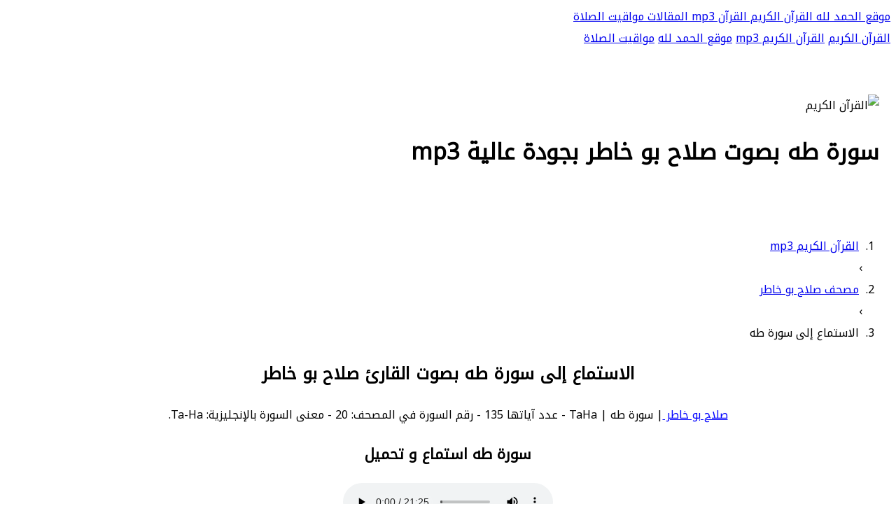

--- FILE ---
content_type: text/html; charset=UTF-8
request_url: https://www.alhamdlilah.com/sheikh-56-sora-20-mp3.html
body_size: 5270
content:
<!DOCTYPE html>
<html dir="rtl" lang="ar">
<head>
<title>سورة طه بصوت صلاح بو خاطر بجودة عالية mp3</title>
<meta charset="UTF-8">
<meta http-equiv="X-UA-Compatible" content="IE=edge">
<meta name="viewport" content="width=device-width, initial-scale=1">
<meta name="Description" content="سورة طه بصوت القارئ صلاح بو خاطر  (تحميل سوره طه mp3 بصوت القارئ صلاح بو خاطر و بجودة عالية مع إمكانية الاستماع و التحميل)." />
<meta name="Keywords" content="صلاح بو خاطر,طه,سورة طه mp3,سورة طه بصوت صلاح بو خاطر,سورة طه صلاح بو خاطر,صلاح بو خاطر سورة طه ,سورة طه تحميل mp3 , صلاح بو خاطر سورة طه تحميل, طه صلاح بو خاطر, طه صلاح بو خاطر" />
<meta name="robots" content="noodp" />
<meta name="theme-color" content="#018477">
<link rel="apple-touch-icon" sizes="57x57" href="https://www.alhamdlilah.com/templates/lite1/images/favicon/apple-icon-57x57.png">
<link rel="apple-touch-icon" sizes="60x60" href="https://www.alhamdlilah.com/templates/lite1/images/favicon/apple-icon-60x60.png">
<link rel="apple-touch-icon" sizes="72x72" href="https://www.alhamdlilah.com/templates/lite1/images/favicon/apple-icon-72x72.png">
<link rel="apple-touch-icon" sizes="76x76" href="https://www.alhamdlilah.com/templates/lite1/images/favicon/apple-icon-76x76.png">
<link rel="apple-touch-icon" sizes="114x114" href="https://www.alhamdlilah.com/templates/lite1/images/favicon/apple-icon-114x114.png">
<link rel="apple-touch-icon" sizes="120x120" href="https://www.alhamdlilah.com/templates/lite1/images/favicon/apple-icon-120x120.png">
<link rel="apple-touch-icon" sizes="144x144" href="https://www.alhamdlilah.com/templates/lite1/images/favicon/apple-icon-144x144.png">
<link rel="apple-touch-icon" sizes="152x152" href="https://www.alhamdlilah.com/templates/lite1/images/favicon/apple-icon-152x152.png">
<link rel="apple-touch-icon" sizes="180x180" href="https://www.alhamdlilah.com/templates/lite1/images/favicon/apple-icon-180x180.png">
<link rel="icon" type="image/png" sizes="192x192" href="https://www.alhamdlilah.com/templates/lite1/images/favicon/android-icon-192x192.png">
<link rel="icon" type="image/png" sizes="32x32" href="https://www.alhamdlilah.com/templates/lite1/images/favicon/favicon-32x32.png">
<link rel="icon" type="image/png" sizes="96x96" href="https://www.alhamdlilah.com/templates/lite1/images/favicon/favicon-96x96.png">
<link rel="icon" type="image/png" sizes="16x16" href="https://www.alhamdlilah.com/templates/lite1/images/favicon/favicon-16x16.png">
<link rel="manifest" href="https://www.alhamdlilah.com/templates/lite1/images/favicon/manifest.json">
<meta name="msapplication-TileColor" content="#018477">
<meta name="msapplication-TileImage" content="images/favicon/ms-icon-144x144.png">
<meta property="og:url" content="#" />
<meta property="og:type" content="article" />
<meta property="og:fb:app_id" content="426425621654548" />
<link rel="stylesheet" href="https://www.alhamdlilah.com/templates/lite1/css/arbootstrap.min.css">
<link rel="stylesheet" href="https://www.alhamdlilah.com/templates/lite1/css/arfontawesome.min.css">
<link rel="stylesheet" href="https://www.alhamdlilah.com/templates/lite1/css/arall.min.css">
<link rel="stylesheet" href="https://www.alhamdlilah.com/templates/lite1/css/arw3.css">
<link rel="stylesheet" href="https://www.alhamdlilah.com/templates/lite1/css/arpage.css">
<link rel="stylesheet" href="https://www.alhamdlilah.com/templates/lite1/css/arcustome_style.css">
<link rel="stylesheet" href="https://www.alhamdlilah.com/templates/lite1/quran/quran.css">
<link href="https://fonts.googleapis.com/css?family=Noto+Kufi+Arabic&display=swap" rel="stylesheet">
<script async src="https://pagead2.googlesyndication.com/pagead/js/adsbygoogle.js?client=ca-pub-9854153653609744" crossorigin="anonymous"></script>
</head>
<body style="font-family:Noto Kufi Arabic">

<div class="w3-top">
<div class="w3-bar w3-blue-gray w3-card-2 w3-left-align w3-large">
<a class="w3-bar-item w3-button w3-hide-large w3-left w3-padding-large w3-hover-white w3-large w3-blue-gray" href="#" onclick="myFunction('navDemo')" title="Toggle Navigation Menu">
<i class="fa fa-bars"></i>
</a>
<a href="https://www.alhamdlilah.com/" title="الحمد لله" class="w3-bar-item w3-button w3-padding-large w3-white">
موقع الحمد لله
</a>
<a href="https://www.alhamdlilah.com/Holy-Quran.html" title="القرآن الكريم" class="w3-bar-item w3-button w3-hide-small w3-padding-large w3-hover-white">
 القرآن الكريم
</a>
<a href="https://www.alhamdlilah.com/quran-mp3-full.html" title="القرآن الكريم mp3" class="w3-bar-item w3-button w3-hide-small w3-padding-large w3-hover-white">
 القرآن mp3
</a>
<a href="https://www.alhamdlilah.com/islam/" title="موقع الحمد لله الاسلامي" class="w3-bar-item w3-button w3-hide-small w3-padding-large w3-hover-white">
المقالات
</a>
<a href="https://xn----ymcbakc3fyevabd0b2a.com/" title="مواقيت الصلاة" class="w3-bar-item w3-button w3-hide-small w3-padding-large w3-hover-white">
مواقيت الصلاة
</a>
</div>

<div id="navDemo" class="w3-bar-block w3-white w3-hide w3-hide-large w3-hide-medium w3-large w3-border-bottom">
<a href="https://www.alhamdlilah.com/Holy-Quran.html" title="القرآن الكريم" class="w3-bar-item w3-button w3-padding-large w3-border-bottom">القرآن الكريم</a>
<a href="https://www.alhamdlilah.com/quran-mp3-full.html" title="القرآن الكريم mp3" class="w3-bar-item w3-button w3-padding-large w3-border-bottom">القرآن الكريم mp3</a>
<a href="https://www.alhamdlilah.com/islam/" title="موقع الحمد لله الاسلامي" class="w3-bar-item w3-button w3-padding-large w3-border-bottom">موقع الحمد لله</a>
<a href="https://xn----ymcbakc3fyevabd0b2a.com/" title="مواقيت الصلاة" class="w3-bar-item w3-button w3-padding-large w3-border-bottom">مواقيت الصلاة</a>
</div>
</div>
<div data-ng-app="myApp" data-ng-controller="myCtrl">
<header class="w3-container w3-blue-gray w3-center" style="padding:50px 16px;">
<div class="w3-center w3-content">
<img style="margin-top: 15px;width: 250px" src="https://www.alhamdlilah.com/templates/lite1/images/new/quran.png" alt="القرآن الكريم" title="المصحف الشريف"></div>
<h1 class="w3-margin">سورة طه بصوت صلاح بو خاطر بجودة عالية mp3 </h1>
</header>
<div style="clear: both"></div>

<div id="dirpath" class="w3-content w3-white w3-hide-small w3-padding">
<ol class="breadcrumb txt-left" itemscope itemtype="http://schema.org/BreadcrumbList">
<li itemprop="itemListElement" itemscope itemtype="https://schema.org/ListItem">
<a itemprop="item" href="https://www.alhamdlilah.com/quran-mp3-full.html" style="padding-right: 5px; padding-left: 5px;">
<span itemprop="name"><i class="fa fa-home" aria-hidden="true"></i> القرآن الكريم mp3 </span></a>
<meta itemprop="position" content="1 " />
</li> ›
<li itemprop="itemListElement" itemscope itemtype="https://schema.org/ListItem">
<a itemprop="item" href="https://www.alhamdlilah.com/sheikh-qari-56.html" style="padding-right: 5px; padding-left: 5px;">
<span itemprop="name"> مصحف صلاح بو خاطر</span></a>
<meta itemprop="position" content="2 " />
</li> ›
<li itemprop="itemListElement" itemscope itemtype="https://schema.org/ListItem">
<span itemprop="name" style="padding-right: 5px; padding-left: 5px;"> الاستماع إلى سورة طه </span>
<meta itemprop="position" content="3" />
</li>
</ol>
</div>
<div id="fullpage" class="w3-row-padding w3-padding-8 w3-container w3-light-gray">
<div class="w3-content">
<div class="w3-container w3-white w3-row w3-padding-8" style="margin:8px;">

<div class="w3-col m12">
<div align="center">

<h2>الاستماع إلى سورة طه بصوت القارئ صلاح بو خاطر</h2>
<a style="color:blue" href="sheikh-qari-56.html"> صلاح بو خاطر </a> | سورة طه  |   TaHa - عدد آياتها 135 -  رقم السورة في المصحف: 20 - معنى السورة بالإنجليزية: Ta-Ha.
<br />


<h3 style="font-size: 21px;" class="mt-20 mb-20"><a id="mp3" name="3">سورة طه استماع و تحميل</a></h3>
<audio controls autoplay>
<source rel="noreferrer nofollow" src="https://server8.mp3quran.net/bu_khtr/020.mp3" type="audio/mpeg">
Your browser does not support the audio element.
</audio>
<br />
<br />	
<nav class="blog-pagination justify-content-center d-flex">
<ul class="pagination">
<li class="page-item"><a href="https://www.alhamdlilah.com/sorah-20.html" class="page-link" aria-label="Previous" >
<span aria-hidden="true"> سورة طه مكتوبة</span>
</a></li>
<li class="page-item"><a href="https://www.alhamdlilah.com/surah-mp3-20.html" class="page-link" aria-label="Next"> سورة طه mp3
<span aria-hidden="true">
</span></a></li>
</ul>
</nav>

<table class="styled-table">
<tr>
<td><b style="color: #009879;">اسم القارئ</b></td>
<td><a href="https://surahquran.com/sheikh-qari-56.html">صلاح بو خاطر</a></td>
</tr>
<tr>
<td><b style="color: #009879;">الدولة</b></td>
<td>الإمارات - UAE</td>
</tr>
<tr>
<td><b style="color: #009879;">الرواية</b></td>
<td>حفص عن عاصم</td>
</tr>
<tr>
<td><b style="color: #009879;">نوع التلاوة</b></td>
<td>المصحف المرتل</td>
</tr>
<tr>
<td><b style="color: #009879;">جودة الصوت</b></td>
<td>عالية</td>
</tr>
<tr>
<td><b style="color: #009879;">الاسم بالانجليزي</b></td>
<td>Salah Bu Khater</td>
</tr>
</table>
<br />

<nav class="blog-pagination justify-content-center d-flex">
<ul class="pagination">
<li class="page-item"><a href="sheikh-56-sora-19-mp3.html" class="page-link" aria-label="Previous">
<span aria-hidden="true"><span class="lnr lnr-chevron-left"></span> السورة السابقة</span>
</a></li>
<li class="page-item"><a href="#" class="page-link"> طه </a></li>
<li class="page-item"><a href="sheikh-56-sora-21-mp3.html" class="page-link" aria-label="Next"> السورة التالية
<span aria-hidden="true"><span class="lnr lnr-chevron-right"></span>
</span></a></li>
</ul>
</nav>
<br />
<br />
<p style="text-align: center;">
<a id="suars" name="3"><h4 class="mb-20">المزيد من السور بصوت صلاح بو خاطر:</h4></a>
<table class="styled-table">
<tr>
<td><a href="sheikh-56-sora-2-mp3.html">سورة البقرة</a></td>
<td><a href="sheikh-56-sora-3-mp3.html">آل عمران</a></td>
<td><a href="sheikh-56-sora-4-mp3.html">سورة النساء</a></td>
</tr>
<tr>
<td><a href="sheikh-56-sora-5-mp3.html">سورة المائدة</a></td>
<td><a href="sheikh-56-sora-12-mp3.html">سورة يوسف</a></td>
<td><a href="sheikh-56-sora-14-mp3.html">سورة ابراهيم</a></td>
</tr>
<tr>
<td><a href="sheikh-56-sora-15-mp3.html">سورة الحجر</a></td>
<td><a href="sheikh-56-sora-18-mp3.html">سورة الكهف</a></td>
<td><a href="sheikh-56-sora-19-mp3.html">سورة مريم</a></td>
</tr>
<tr>
<td><a href="sheikh-56-sora-22-mp3.html">سورة الحج</a></td>
<td><a href="sheikh-56-sora-28-mp3.html">سورة القصص</a></td>
<td><a href="sheikh-56-sora-29-mp3.html">العنكبوت</a></td>
</tr>
<tr>
<td><a href="sheikh-56-sora-32-mp3.html">سورة السجدة</a></td>
<td><a href="sheikh-56-sora-36-mp3.html">سورة يس</a></td>
<td><a href="sheikh-56-sora-44-mp3.html">سورة الدخان</a></td>
</tr>
<tr>
<td><a href="sheikh-56-sora-48-mp3.html">سورة الفتح</a></td>
<td><a href="sheikh-56-sora-49-mp3.html">سورة الحجرات</a></td>
<td><a href="sheikh-56-sora-50-mp3.html">سورة ق</a></td>
</tr>
<tr>
<td><a href="sheikh-56-sora-53-mp3.html">سورة النجم</a></td>
<td><a href="sheikh-56-sora-55-mp3.html">سورة الرحمن</a></td>
<td><a href="sheikh-56-sora-56-mp3.html">سورة الواقعة</a></td>
</tr>
<tr>
<td><a href="sheikh-56-sora-59-mp3.html">سورة الحشر</a></td>
<td><a href="sheikh-56-sora-67-mp3.html">سورة الملك</a></td>
<td><a href="sheikh-56-sora-69-mp3.html">سورة الحاقة</a></td>
</tr>
<tr>
<td><a href="sheikh-56-sora-84-mp3.html">سورة الانشقاق</a></td>
<td><a href="sheikh-56-sora-87-mp3.html">سورة الأعلى</a></td>
<td><a href="sheikh-56-sora-88-mp3.html">سورة الغاشية</a></td>
</tr>
</table>


<a id="quraa" name="4"><h4 class="mt-20 mb-20">تحميل سورة طه بصوت أشهر القراء :</h4></a>
<p style="text-align: center;"><a href="https://surahquran.com/surah-mp3-20.html">سورة طه mp3 </a>: قم باختيار القارئ للاستماع و تحميل سورة طه كاملة بجودة عالية
<br>
<a style="width: 140px;display: inline-block;line-height: 40px;padding: 0 10px;" href="sheikh-3-sora-20-mp3.html" ><img style="width: 100%;border-radius: 100%;" src="https://i.pinimg.com/564x/b1/9f/03/b19f03a9f2f09c46afbfd4f03727aee7.jpg" title="سورة طه  بصوت أحمد العجمي mp3  " alt="سورة طه  بصوت أحمد العجمي " /></br>أحمد العجمي</a>
<a style="width: 140px;display: inline-block;line-height: 40px;padding: 0 10px;" href="sheikh-11-sora-20-mp3.html" ><img style="width: 100%;border-radius: 100%;" src="https://i.pinimg.com/564x/95/e4/90/95e490b6c075566f62197da844dae903.jpg" title="سورة طه  بصوت ابراهيم الاخضر mp3  " alt="سورة طه  بصوت ابراهيم الاخضر " /></br>ابراهيم الاخضر</a>
<a style="width: 140px;display: inline-block;line-height: 40px;padding: 0 10px;" href="sheikh-22-sora-20-mp3.html" ><img style="width: 100%;border-radius: 100%;" src="https://i.pinimg.com/564x/3e/27/fa/3e27fa5bbbd4d19ee2f4b4975224913e.jpg" title="سورة طه  بصوت بندر بليلة mp3  " alt="سورة طه  بصوت بندر بليلة " /></br>بندر بليلة</a>
<a style="width: 140px;display: inline-block;line-height: 40px;padding: 0 10px;" href="sheikh-35-sora-20-mp3.html" ><img style="width: 100%;border-radius: 100%;" src="https://i.pinimg.com/564x/9b/26/36/9b2636f5bbf7ef72abdb817018e96a4d.jpg" title="سورة طه  بصوت خالد الجليل mp3  " alt="سورة طه  بصوت خالد الجليل " /></br>خالد الجليل</a>
<a style="width: 140px;display: inline-block;line-height: 40px;padding: 0 10px;" href="sheikh-29-sora-20-mp3.html" ><img style="width: 100%;border-radius: 100%;" src="https://i.pinimg.com/564x/0f/bb/7c/0fbb7c82582d4b6dbd9f1defa261b6d1.jpg" title="سورة طه  بصوت حاتم فريد الواعر mp3  " alt="سورة طه  بصوت حاتم فريد الواعر " /></br>حاتم فريد الواعر</a>
<a style="width: 140px;display: inline-block;line-height: 40px;padding: 0 10px;" href="sheikh-39-sora-20-mp3.html" ><img style="width: 100%;border-radius: 100%;" src="https://i.pinimg.com/564x/56/1b/17/561b17211f66cfb725f12b5fca5312d3.jpg" title="سورة طه  بصوت خليفة الطنيجي mp3  " alt="سورة طه  بصوت خليفة الطنيجي " /></br>خليفة الطنيجي</a>
<a style="width: 140px;display: inline-block;line-height: 40px;padding: 0 10px;" href="sheikh-44-sora-20-mp3.html" ><img style="width: 100%;border-radius: 100%;" src="https://i.pinimg.com/564x/85/27/cf/8527cf694f379425e43b9a4fe54b6cfb.jpg" title="سورة طه  بصوت سعد الغامدي mp3  " alt="سورة طه  بصوت سعد الغامدي " /></br>سعد الغامدي</a>
<a style="width: 140px;display: inline-block;line-height: 40px;padding: 0 10px;" href="sheikh-45-sora-20-mp3.html" ><img style="width: 100%;border-radius: 100%;" src="https://i.pinimg.com/564x/ad/79/67/ad79679d76062df7166c6e2f52d397d6.jpg" title="سورة طه  بصوت سعود الشريم mp3  " alt="سورة طه  بصوت سعود الشريم " /></br>سعود الشريم</a>
<a style="width: 140px;display: inline-block;line-height: 40px;padding: 0 10px;" href="sheikh-48-sora-20-mp3.html" ><img style="width: 100%;border-radius: 100%;" src="https://i.pinimg.com/564x/d6/c6/33/d6c633aadb82ce2d974d1147ed071090.jpg" title="سورة طه  بصوت الشاطري mp3  " alt="سورة طه  بصوت الشاطري " /></br>الشاطري</a>
<a style="width: 140px;display: inline-block;line-height: 40px;padding: 0 10px;" href="sheikh-56-sora-20-mp3.html" ><img style="width: 100%;border-radius: 100%;" src="https://s-media-cache-ak0.pinimg.com/564x/24/60/63/246063b8cd37a179fd261f0c40c57ef0.jpg" title="سورة طه  بصوت صلاح بوخاطر mp3  " alt="سورة طه  بصوت صلاح ابوخاطر " /></br>صلاح بوخاطر</a>
<a style="width: 140px;display: inline-block;line-height: 40px;padding: 0 10px;" href="sheikh-64-sora-20-mp3.html" ><img style="width: 100%;border-radius: 100%;" src="https://i.pinimg.com/564x/52/95/ae/5295ae7c08e4ebdc7eda3ddb5c6c0a19.jpg" title="سورة طه  بصوت عبد الباسط عبد الصمد mp3  " alt="سورة طه  بصوت عبد الباسط عبد الصمد" /></br>عبد الباسط </a>
<a style="width: 140px;display: inline-block;line-height: 40px;padding: 0 10px;" href="sheikh-67-sora-20-mp3.html" ><img style="width: 100%;border-radius: 100%;" src="https://i.pinimg.com/564x/8f/95/8e/8f958ed8cbafc0c0dcf5c58e3c001221.jpg" title="سورة طه  بصوت عبد الرحمن العوسي mp3  " alt="سورة طه  بصوت عبد الرحمن العوسي " /></br> العوسي</a>
<a style="width: 140px;display: inline-block;line-height: 40px;padding: 0 10px;" href="sheikh-65-sora-20-mp3.html" ><img style="width: 100%;border-radius: 100%;" src="https://i.pinimg.com/564x/80/56/ee/8056ee030160e5c7216811b7b209343c.jpg" title="سورة طه  بصوت عبد الرشيد صوفي mp3  " alt="سورة طه  بصوت عبد الرشيد صوفي " /></br>عبد الرشيد صوفي</a>
<a style="width: 140px;display: inline-block;line-height: 40px;padding: 0 10px;" href="sheikh-73-sora-20-mp3.html" ><img style="width: 100%;border-radius: 100%;" src="https://i.pinimg.com/564x/9d/c5/05/9dc505f34c6e9de25e3ee21895712283.jpg" title="سورة طه  بصوت عبد العزيز الزهراني mp3  " alt="سورة طه  بصوت عبد العزيز الزهراني " /></br>عبدالعزيز الزهراني</a>
<a style="width: 140px;display: inline-block;line-height: 40px;padding: 0 10px;" href="sheikh-78-sora-20-mp3.html" ><img style="width: 100%;border-radius: 100%;" src="https://i.pinimg.com/236x/f5/7b/a1/f57ba14ba4844cee88cdf7cfb2b06510.jpg" title="سورة طه  بصوت عبد الله بصفر mp3  " alt="سورة طه  بصوت عبد الله بصفر " /></br>عبد الله بصفر</a>
<a style="width: 140px;display: inline-block;line-height: 40px;padding: 0 10px;" href="sheikh-27-sora-20-mp3.html" ><img style="width: 100%;border-radius: 100%;" src="https://i.pinimg.com/564x/aa/4d/0b/aa4d0b16c5fbc41efcd692947a4d75ad.jpg" title="سورة طه  بصوت عبد الله عواد الجهني mp3  " alt="سورة طه  بصوت عبد الله عواد الجهني " /></br>عبد الله الجهني</a>
<a style="width: 140px;display: inline-block;line-height: 40px;padding: 0 10px;" href="sheikh-88-sora-20-mp3.html" ><img style="width: 100%;border-radius: 100%;" src="https://s-media-cache-ak0.pinimg.com/564x/96/3d/1e/963d1e668b2d18aeb0e46ae657b5affa.jpg" title="سورة طه  بصوت علي الحذيفي mp3  " alt="سورة طه  بصوت علي الحذيفي " /></br>علي الحذيفي</a>
<a style="width: 140px;display: inline-block;line-height: 40px;padding: 0 10px;" href="sheikh-90-sora-20-mp3.html" ><img style="width: 100%;border-radius: 100%;" src="https://i.pinimg.com/564x/61/a3/15/61a31568e91191aaff40e0a24492850c.jpg" title="سورة طه  بصوت علي جابر mp3  " alt="سورة طه  بصوت علي جابر " /></br>علي جابر</a>
<a style="width: 140px;display: inline-block;line-height: 40px;padding: 0 10px;" href="sheikh-94-sora-20-mp3.html" ><img style="width: 100%;border-radius: 100%;" src="https://i.pinimg.com/564x/9a/1b/28/9a1b283753fb8d9da9e7bf5b5b415770.jpg" title="سورة طه  بصوت غسان الشوربجي mp3  " alt="سورة طه  بصوت غسان الشوربجي " /></br>غسان الشوربجي</a>
<a style="width: 140px;display: inline-block;line-height: 40px;padding: 0 10px;" href="sheikh-95-sora-20-mp3.html" ><img style="width: 100%;border-radius: 100%;" src="https://s-media-cache-ak0.pinimg.com/564x/2b/28/ae/2b28aef3f9678b7cd89315d5ffceba2f.jpg" title="سورة طه  بصوت فارس عباد mp3  " alt="سورة طه  بصوت فارس عباد " /></br>فارس عباد</a>
<a style="width: 140px;display: inline-block;line-height: 40px;padding: 0 10px;" href="sheikh-100-sora-20-mp3.html" ><img style="width: 100%;border-radius: 100%;" src="https://s-media-cache-ak0.pinimg.com/564x/ab/cc/99/abcc9949d0419ef1f0963a54aef06397.jpg" title="سورة طه  بصوت ماهر المعيقلي mp3  " alt="سورة طه  بصوت ماهر المعيقلي " /></br>ماهر المعيقلي</a>
<a style="width: 140px;display: inline-block;line-height: 40px;padding: 0 10px;" href="sheikh-103-sora-20-mp3.html" ><img style="width: 100%;border-radius: 100%;" src="https://i.pinimg.com/564x/ec/f7/aa/ecf7aa757a458dd7762e6d8c94d5c6e3.jpg" title="سورة طه  بصوت محمد أيوب mp3  " alt="سورة طه  بصوت محمد أيوب " /></br>محمد أيوب</a>
<a style="width: 140px;display: inline-block;line-height: 40px;padding: 0 10px;" href="sheikh-108-sora-20-mp3.html" ><img style="width: 100%;border-radius: 100%;" src="https://i.pinimg.com/564x/27/45/cc/2745ccba8fd20ccc545fda3618986a0c.jpg" title="سورة طه  بصوت محمد المحيسني mp3  " alt="سورة طه  بصوت محمد المحيسني " /></br>محمد المحيسني</a>
<a style="width: 140px;display: inline-block;line-height: 40px;padding: 0 10px;" href="sheikh-109-sora-20-mp3.html" ><img style="width: 100%;border-radius: 100%;" src="https://i.pinimg.com/564x/fe/69/9e/fe699e3970550240fb078ee720773db4.jpg" title="سورة طه  بصوت محمد جبريل mp3  " alt="سورة طه  بصوت محمد جبريل " /></br>محمد جبريل</a>
<a style="width: 140px;display: inline-block;line-height: 40px;padding: 0 10px;" href="sheikh-111-sora-20-mp3.html" ><img style="width: 100%;border-radius: 100%;" src="https://i.pinimg.com/564x/21/76/8d/21768d297bd3460f7339b7b755f53d03.jpg" title="سورة طه  بصوت المنشاوي mp3  " alt="سورة طه  بصوت محمد صديق المنشاوي " /></br>المنشاوي</a>
<a style="width: 140px;display: inline-block;line-height: 40px;padding: 0 10px;" href="sheikh-121-sora-20-mp3.html" ><img style="width: 100%;border-radius: 100%;" src="https://i.pinimg.com/564x/3f/da/7e/3fda7ed5056347e700cac64d07e164c3.jpg" title="سورة طه  بصوت محمود خليل الحصري mp3  " alt="سورة طه  بصوت الحصري " /></br>الحصري</a>
<a style="width: 140px;display: inline-block;line-height: 40px;padding: 0 10px;" href="sheikh-127-sora-20-mp3.html" ><img style="width: 100%;border-radius: 100%;" src="https://i.pinimg.com/564x/0a/40/9e/0a409ef09a55700877c20d7195fe9126.jpg" title="سورة طه  بصوت مشاري العفاسي mp3  " alt="سورة طه  بصوت العفاسي " /></br>مشاري العفاسي</a>
<a style="width: 140px;display: inline-block;line-height: 40px;padding: 0 10px;" href="sheikh-132-sora-20-mp3.html" ><img style="width: 100%;border-radius: 100%;" src="https://i.pinimg.com/564x/52/de/a5/52dea5b5ce9ea312315229b0bde677cd.jpg" title="سورة طه  بصوت ناصر القطامي mp3  " alt="سورة طه  بصوت ناصر القطامي " /></br>ناصر القطامي</a>
<a style="width: 140px;display: inline-block;line-height: 40px;padding: 0 10px;" href="sheikh-136-sora-20-mp3.html" ><img style="width: 100%;border-radius: 100%;" src="https://i.pinimg.com/564x/e9/9e/90/e99e9020d1d7cd27beaaed7010086d4a.jpg" title="سورة طه  بصوت وديع اليمني mp3  " alt="سورة طه  بصوت وديع اليمني" /></br>وديع اليمني</a>
<a style="width: 140px;display: inline-block;line-height: 40px;padding: 0 10px;" href="sheikh-137-sora-20-mp3.html" ><img style="width: 100%;border-radius: 100%;" src="https://s-media-cache-ak0.pinimg.com/564x/32/3e/17/323e173f4833680898f51240bedd4973.jpg" title="سورة طه  بصوت ياسر الدوسري mp3  " alt="سورة طه  بصوت ياسر الدوسري" /></br>ياسر الدوسري</a>
<br>
</p>
</div>
<p style="text-align:right">
<h3>سورة طه </h3>
<ul class="categories">
<li><a href="https://www.alhamdlilah.com/sorah-20.html"> سورة طه بالرسم العثماني </a></li>
<li><a href="https://www.alhamdlilah.com/Meaning-of-verse-1-of-Surah-20.html">تفسير سورة طه</a></li>
</ul>

المصدر : <a href="https://surahquran.com/mp3/Bukhatir/20.html">سورة طه  بصوت صلاح بو خاطر mp3</a>
</p>
</div>
</div>
<div style="clear: both"></div>
</div>
</div>
<footer class="w3-container w3-padding-16 w3-center w3-opacity">
<p>جميع الحقوق محفوظة &copy; 2022 <a href="https://www.alhamdlilah.com/Holy-Quran.html" target="_blank">القرآن الكريم</a> | <a href="privacy.html" title="Privacy Policy">سياسة الخصوصية</a></p>
</footer>
<script src="https://www.alhamdlilah.com/templates/lite1/js/jquery.min.js"></script>
<script src="https://www.alhamdlilah.com/templates/lite1/js/bootstrap.min.js"></script>
<link rel="stylesheet" href="https://www.alhamdlilah.com/theme/page/fonts.css" type="text/css" charset="utf-8" />
<script>
        function myFunction(id) {
            var x = document.getElementById(id);
            if (x.className.indexOf("w3-show") == -1) {
                x.className += " w3-show";
            } else {
                x.className = x.className.replace(" w3-show", "");
            }
        }
 </script>
</body>
</html>

--- FILE ---
content_type: text/html; charset=utf-8
request_url: https://www.google.com/recaptcha/api2/aframe
body_size: 265
content:
<!DOCTYPE HTML><html><head><meta http-equiv="content-type" content="text/html; charset=UTF-8"></head><body><script nonce="dlQQxCJP6hM2ig-3croYwQ">/** Anti-fraud and anti-abuse applications only. See google.com/recaptcha */ try{var clients={'sodar':'https://pagead2.googlesyndication.com/pagead/sodar?'};window.addEventListener("message",function(a){try{if(a.source===window.parent){var b=JSON.parse(a.data);var c=clients[b['id']];if(c){var d=document.createElement('img');d.src=c+b['params']+'&rc='+(localStorage.getItem("rc::a")?sessionStorage.getItem("rc::b"):"");window.document.body.appendChild(d);sessionStorage.setItem("rc::e",parseInt(sessionStorage.getItem("rc::e")||0)+1);localStorage.setItem("rc::h",'1768836521181');}}}catch(b){}});window.parent.postMessage("_grecaptcha_ready", "*");}catch(b){}</script></body></html>